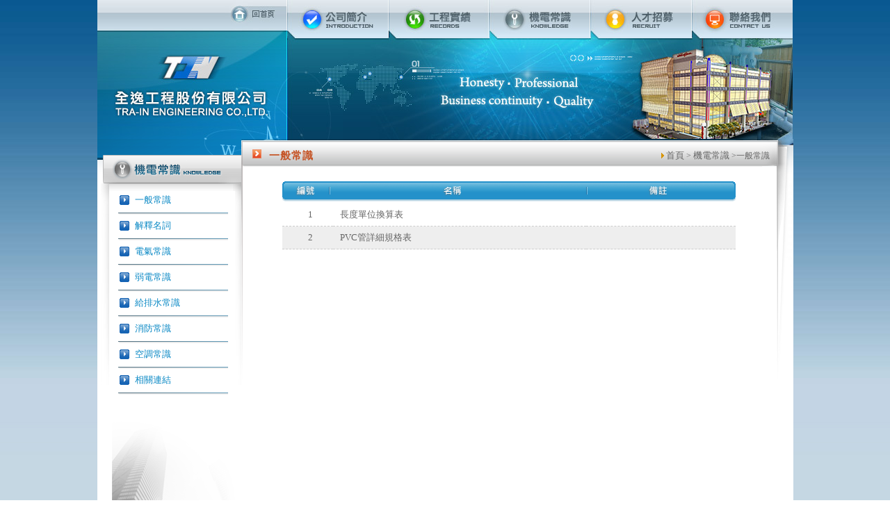

--- FILE ---
content_type: text/html
request_url: http://www.tra-in.com/knowledge.php
body_size: 12333
content:
<!DOCTYPE HTML PUBLIC "-//W3C//DTD HTML 4.01 Transitional//EN">
<html>
<head>
<meta http-equiv="Content-Type" content="text/html; charset=utf-8">
<meta name="keywords" content="水電,消防,空調,溫泉,機電,電機,建築,水電設計,機電設計,水電施工,機電施工,機電工程,水電工程,消防工程,空調工程,TRA.IN,TRA-IN" />
<meta name="description" content="水電,消防,空調,溫泉,機電,電機,建築,水電設計,機電設計,水電施工,機電施工,機電工程,水電工程,消防工程,空調工程,TRA.IN,TRA-IN" />
<title>全逸工程--水電,消防,空調,溫泉工程</title>
<script language="JavaScript" type="text/JavaScript">
<!--
function MM_preloadImages() { //v3.0
  var d=document; if(d.images){ if(!d.MM_p) d.MM_p=new Array();
    var i,j=d.MM_p.length,a=MM_preloadImages.arguments; for(i=0; i<a.length; i++)
    if (a[i].indexOf("#")!=0){ d.MM_p[j]=new Image; d.MM_p[j++].src=a[i];}}
}

function MM_swapImgRestore() { //v3.0
  var i,x,a=document.MM_sr; for(i=0;a&&i<a.length&&(x=a[i])&&x.oSrc;i++) x.src=x.oSrc;
}

function MM_findObj(n, d) { //v4.01
  var p,i,x;  if(!d) d=document; if((p=n.indexOf("?"))>0&&parent.frames.length) {
    d=parent.frames[n.substring(p+1)].document; n=n.substring(0,p);}
  if(!(x=d[n])&&d.all) x=d.all[n]; for (i=0;!x&&i<d.forms.length;i++) x=d.forms[i][n];
  for(i=0;!x&&d.layers&&i<d.layers.length;i++) x=MM_findObj(n,d.layers[i].document);
  if(!x && d.getElementById) x=d.getElementById(n); return x;
}

function MM_swapImage() { //v3.0
  var i,j=0,x,a=MM_swapImage.arguments; document.MM_sr=new Array; for(i=0;i<(a.length-2);i+=3)
   if ((x=MM_findObj(a[i]))!=null){document.MM_sr[j++]=x; if(!x.oSrc) x.oSrc=x.src; x.src=a[i+2];}
}
//-->
</script>
<link href="hylink.css" rel="stylesheet" type="text/css">
<style type="text/css">
<!--
body {
	background-image: url(images/bg.jpg);
	background-repeat: repeat-x;
}

-->
</style></head>

<body  leftmargin="0" topmargin="0" marginwidth="0" marginheight="0" onLoad="MM_preloadImages('images/over_02.jpg','images/over_03.jpg','images/over_04.jpg','images/over_05.jpg','images/over_06.jpg')">
<table width="1000" height="293" border="0" align="center" cellpadding="0" cellspacing="0">
  <tr> 
    <td width="273" height="200" rowspan="2" valign="top"><a href="index.php"><img src="images/index_01.jpg" width="273" height="200" border="0"></a></td>
    <td width="727" height="55" align="left" valign="top"> <table width="679" height="55" border="0" cellpadding="0" cellspacing="0">
        <tr> 
          <td width="147" height="55"><a href="comany.htm" onMouseOut="MM_swapImgRestore()" onMouseOver="MM_swapImage('Image26','','images/over_02.jpg',1)"><img src="images/index_02.jpg" name="Image26" width="147" height="55" border="0"></a></td>
          <td width="143"><a href="records.php" onMouseOut="MM_swapImgRestore()" onMouseOver="MM_swapImage('Image27','','images/over_03.jpg',1)"><img src="images/index_03.jpg" name="Image27" width="143" height="55" border="0"></a></td>
          <td width="145"><a href="knowledge.php" onMouseOut="MM_swapImgRestore()" onMouseOver="MM_swapImage('Image28','','images/over_04.jpg',1)"><img src="images/index_04.jpg" name="Image28" width="145" height="55" border="0"></a></td>
          <td width="105"><a href="recruit.php" onMouseOut="MM_swapImgRestore()" onMouseOver="MM_swapImage('Image29','','images/over_05.jpg',1)"><img src="images/index_05.jpg" name="Image29" width="147" height="55" border="0"></a></td>
          <td width="139"><a href="contact.php" onMouseOut="MM_swapImgRestore()" onMouseOver="MM_swapImage('Image30','','images/over_06.jpg',1)"><img src="images/index_06.jpg" name="Image30" width="145" height="55" border="0"></a></td>
        </tr>
      </table></td>
  </tr>
  <tr> 
    <td align="left" valign="top"><img src="images/pic_07.jpg" width="727" height="145" alt=""></td>
  </tr>
  <tr valign="top"> 
    <td colspan="2" bgcolor="#FFFFFF">
      <table width="1001" border="0" cellpadding="0" cellspacing="0">
        <tr>
          <td width="21" rowspan="2" align="left" valign="top"><img src="images/main_01.gif" width="21" height="354"></td>
          <td width="177" align="left" valign="top"><table width="100" border="0" cellspacing="0" cellpadding="0">
            <tr>
              <td><img src="images/tetle_knowledge.gif" width="177" height="75"></td>
            </tr>
            <tr>
              <td><table width="160" border="0" align="center" cellpadding="2" cellspacing="2">
                                   <tr>
                    <td align="center" width="20" valign="middle"><img src="images/arrow4.gif" width="14" height="14"></td>
                    <td width="144" align="left" valign="middle"><a href="knowledge.php?ctid=9" class="hp1">一般常識</a></td>
                  </tr>
                  <tr>
                    <td colspan="2" align="center" valign="middle"><img src="images/line2.gif" width="158" height="7"></td>
                  </tr>
                                    <tr>
                    <td align="center" width="20" valign="middle"><img src="images/arrow4.gif" width="14" height="14"></td>
                    <td width="144" align="left" valign="middle"><a href="knowledge.php?ctid=10" class="hp1">解釋名詞</a></td>
                  </tr>
                  <tr>
                    <td colspan="2" align="center" valign="middle"><img src="images/line2.gif" width="158" height="7"></td>
                  </tr>
                                    <tr>
                    <td align="center" width="20" valign="middle"><img src="images/arrow4.gif" width="14" height="14"></td>
                    <td width="144" align="left" valign="middle"><a href="knowledge.php?ctid=4" class="hp1">電氣常識</a></td>
                  </tr>
                  <tr>
                    <td colspan="2" align="center" valign="middle"><img src="images/line2.gif" width="158" height="7"></td>
                  </tr>
                                    <tr>
                    <td align="center" width="20" valign="middle"><img src="images/arrow4.gif" width="14" height="14"></td>
                    <td width="144" align="left" valign="middle"><a href="knowledge.php?ctid=7" class="hp1">弱電常識</a></td>
                  </tr>
                  <tr>
                    <td colspan="2" align="center" valign="middle"><img src="images/line2.gif" width="158" height="7"></td>
                  </tr>
                                    <tr>
                    <td align="center" width="20" valign="middle"><img src="images/arrow4.gif" width="14" height="14"></td>
                    <td width="144" align="left" valign="middle"><a href="knowledge.php?ctid=6" class="hp1">給排水常識</a></td>
                  </tr>
                  <tr>
                    <td colspan="2" align="center" valign="middle"><img src="images/line2.gif" width="158" height="7"></td>
                  </tr>
                                    <tr>
                    <td align="center" width="20" valign="middle"><img src="images/arrow4.gif" width="14" height="14"></td>
                    <td width="144" align="left" valign="middle"><a href="knowledge.php?ctid=5" class="hp1">消防常識</a></td>
                  </tr>
                  <tr>
                    <td colspan="2" align="center" valign="middle"><img src="images/line2.gif" width="158" height="7"></td>
                  </tr>
                                    <tr>
                    <td align="center" width="20" valign="middle"><img src="images/arrow4.gif" width="14" height="14"></td>
                    <td width="144" align="left" valign="middle"><a href="knowledge.php?ctid=8" class="hp1">空調常識</a></td>
                  </tr>
                  <tr>
                    <td colspan="2" align="center" valign="middle"><img src="images/line2.gif" width="158" height="7"></td>
                  </tr>
                                    <tr>
                    <td align="center" width="20" valign="middle"><img src="images/arrow4.gif" width="14" height="14"></td>
                    <td width="144" align="left" valign="middle"><a href="knowledge.php?ctid=2" class="hp1">相關連結</a></td>
                  </tr>
                  <tr>
                    <td colspan="2" align="center" valign="middle"><img src="images/line2.gif" width="158" height="7"></td>
                  </tr>
                                    <tr>
                    <td align="center" valign="middle">&nbsp;</td>
                    <td align="left">&nbsp;</td>
                  </tr>
              </table></td>
            </tr>
          </table></td>
          <td width="19" rowspan="2" align="left" valign="top"><img src="images/main_05.gif" width="19" height="354"></td>
          <td width="750" rowspan="2" align="left" valign="top"><table width="750" border="0" cellpadding="0" cellspacing="0">
              <tr>
                <td width="750" height="49" align="left" valign="middle" background="images/main_04.gif"><table width="750" border="0" cellpadding="0" cellspacing="0">
                    <tr>
                      <td width="30" height="15">&nbsp;</td>
                      <td width="292" valign="bottom" class="word15red" >一般常識&nbsp;</td>
                      <td width="428" align="right"><img src="images/arrow1.gif" width="7" height="8"><span class="word12gray"><a href="index.php" class="hp4">首頁</a> &gt; <a href="knowledge.php" class="hp4">機電常識</a> &gt;一般常識</span></td>
                    </tr>
                  </table>
                  <a href="#" class="hp1"></a></td>
              </tr>
              <tr>
                <td align="left" valign="top"><table width="100" border="0" align="center" cellpadding="0" cellspacing="0">
                  <tr>
                    <td height="44" colspan="3" valign="bottom"><img src="images/records_01_2.gif" width="652" height="35"></td>
                  </tr>

				
                  <tr>
                    <td width="66" height="15" align="center" class="WHITE-Padding2">1</td>
                    <td width="372" class="WHITE-Padding"><a href="knowledge2.php?knid=7" class="hp5">長度單位換算表</a></td>
                    <td width="214" class="WHITE-Padding"></td>
                  </tr>
				
                  <tr>
                    <td width="66" height="15" align="center" class="GRAY-Padding2">2</td>
                    <td width="372" class="GRAY-Padding"><a href="knowledge2.php?knid=42" class="hp5">PVC管詳細規格表</a></td>
                    <td width="214" class="GRAY-Padding"></td>
                  </tr>
				                </table></td>
              </tr>
              <tr>
                <td align="left" valign="top">&nbsp;</td>
              </tr>
              <tr>
                <td align="left" valign="top"></td>
              </tr>
            </table>
          <p>&nbsp;</p></td>
          <td width="32" rowspan="2" align="left" valign="top"><img src="images/main_03.gif" width="34" height="354"></td>
        </tr>
        
        <tr>
          <td align="left" valign="bottom"><img src="images/contact_04.gif" width="177" height="208"></td>
        </tr>
      </table>
    </td>
  </tr>
  <tr> 
    <td height="77" colspan="2" background="images/index_13.jpg"><table width="879" border="0" align="center" cellpadding="3" cellspacing="0">
        <tr align="center"> 
          <td colspan="2"><a href="comany.htm" class="hp2">公司簡介</a> - <a href="records.php" class="hp2">工程實績</a> 
            - <a href="knowledge.php" class="hp2">機電常識</a> - <a href="recruit.php" class="hp2">人才招募</a> 
            - <a href="contact.php" class="hp2">聯絡我們</a></td>
        </tr>
        <tr> 
          <td width="587" align="right" class="word12bla">2009 TRA-IN ENGINEERING 
            CO.,LTD. All Rights Reserved.</td>
          <td width="280" align="right"><a href="http://www.csidea.net" target="_blank" class="hp3">網頁設計</a> 
            <a href="http://www.csidea.com.tw" target="_blank" class="hp3">by</a> 
            <a href="http://www.csidea.tw" target="_blank" class="hp3">CSIDEA</a></td>
        </tr>
      </table></td>
  </tr>
</table>
<p>&nbsp;</p>
</body>
</html>


--- FILE ---
content_type: text/css
request_url: http://www.tra-in.com/hylink.css
body_size: 4205
content:
@charset "utf-8";

.hp1:link    {
	font-size: 13px;
	text-decoration: none;
	color: #0b89c5;
	font-family: "新細明體";
}
.hp1:visited {
	font-size: 13px;
	text-decoration: none;
	color: #0b89c5;
	font-family: "新細明體";
}
.hp1:hover   {
	font-size: 13px;
	text-decoration: none;
	color: #000099;
	font-family: "新細明體";
}
.hp1:active  {
	font-size: 13px;
	text-decoration: none;
	color: #0b89c5;
	font-family: "新細明體";
}

.hp2:link    {font-size: 13px; text-decoration: none; color: #666666; font-weight: bold;}
.hp2:visited {font-size: 13px; text-decoration: none; color: #666666; font-weight: bold;}
.hp2:hover   {font-size: 13px; text-decoration: underline; color: #990033;font-weight: bold;}
.hp2:active  {font-size: 13px; text-decoration: none; color: #666666;font-weight: bold;}

.hp3:link    {font-size: 12px; text-decoration: none; color: #D5D5D5;}
.hp3:visited {font-size: 12px; text-decoration: none; color: #D5D5D5;}
.hp3:hover   {font-size: 12px; text-decoration: none; color: #336699;}
.hp3:active  {font-size: 12px; text-decoration: none; color: #D5D5D5;}


.hp4:link    {font-size: 13px; text-decoration: none; color: #666666;}
.hp4:visited {font-size: 13px; text-decoration: none; color: #666666;}
.hp4:hover   {font-size: 13px; text-decoration: underline; color: #c55223;}
.hp4:active  {font-size: 13px; text-decoration: none; color: #666666;}



.hp5:link    {
	font-size: 13px;
	text-decoration: none;
	color: #666666;
}
.hp5:visited {
	font-size: 13px;
	text-decoration: none;
	color: #666666;
}
.hp5:hover   {
	font-size: 13px;
	text-decoration: underline;
	color: #000099;
}
.hp5:active  {
	font-size: 13px;
	text-decoration: none;
	color: #666666;
}

.hp6:link    {font-size: 12px; text-decoration: underline; color: #30A3CE;}
.hp6:visited {font-size: 12px; text-decoration: underline; color: #30A3CE;}
.hp6:hover   {font-size: 12px; text-decoration: underline; color: #000099;}
.hp6:active  {font-size: 12px; text-decoration: underline; color: ##30A3CE;}



.word12blue {
	font-size: 12px;
	line-height: 18px;
	color: #4b767e;
}
.word12-blu2 {
	font-size: 12px;
	color: #00537B;
}


.word12bla {
	font-size: 12px;
	color: #000000;
}



.word15red {
	font-size: 15px;
	color: #c55223;
	font-weight: bold;
	letter-spacing: 1px;
}

.word12gray {
	font-size: 12px;
	color: #666666;
	line-height: 18px;
	font-family: "新細明體";
}
.word12yellow {
	font-size: 12px;
	color: #B98924;
}

.word13yellow-bold {
	font-size: 13px;
	color: #B98924;
	font-weight: bold;
	font-family: "新細明體";
}


.WHITE-Padding{
	background-color:#FFFFFF;
	text-align:left;
	padding-top: 7px;
	padding-right: 2px;
	padding-bottom: 7px;
	padding-left: 10px;
	border-bottom-width: 1px;
	border-bottom-style: dashed;
	border-bottom-color: #CCCCCC;
	color: #666666;
	line-height: 18px;
	font-size: 13px;
}

.WHITE-Padding2{
	background-color:#FFFFFF;
	text-align: center;
	padding-top: 7px;
	padding-right: 2px;
	padding-bottom: 7px;
	padding-left: 10px;
	border-bottom-width: 1px;
	border-bottom-style: dashed;
	border-bottom-color: #CCCCCC;
	color: #666666;
	font-size: 13px;
}


.GRAY-Padding{
	background-color:#EEEEEE;
	text-align:left;
	padding-top: 7px;
	padding-right: 2px;
	padding-bottom: 7px;
	padding-left: 10px;
	border-bottom-width: 1px;
	border-bottom-style: dashed;
	border-bottom-color: #CCCCCC;
	color: #666666;
	font-size: 13px;
}

.GRAY-Padding2{
	background-color:#EEEEEE;
	text-align: center;
	padding-top: 7px;
	padding-right: 2px;
	padding-bottom: 7px;
	padding-left: 10px;
	border-bottom-width: 1px;
	border-bottom-style: dashed;
	border-bottom-color: #CCCCCC;
	color: #666666;
	font-size: 13px;
}
.word13white {
	font-size: 13px;
	color: #FFFFFF;
	letter-spacing: 1px;
	font-family: "新細明體";
}
.word13gray-bold {
	font-size: 13px;
	font-weight: bold;
	color: #666666;
	font-family: "新細明體";
}
.word13blue {
	font-size: 13px;
	color: #4b767e;
	font-family: "新細明體";
}
.word13blue2 {
	font-size: 13px;
	color: #30A3CE;
	font-family: "新細明體";
}
.word13blue-bold {
	font-size: 13px;
	color: #248EA2;
	font-weight: bold;
	font-family: "新細明體";
}

.word12red{
	font-size: 12px;
	color: #c55223;
	font-family: "新細明體";
}
